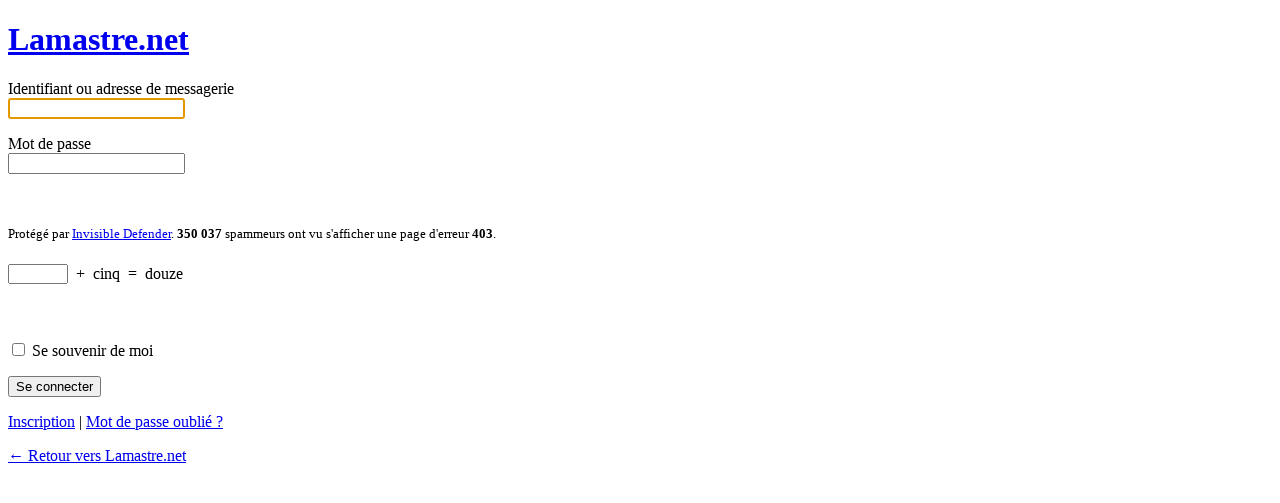

--- FILE ---
content_type: text/html; charset=UTF-8
request_url: http://www.lamastre.net/blog/wp-login.php?redirect_to=http%3A%2F%2Fwww.lamastre.net%2F2016%2F11%2F28%2Fresultats-primaire-droite-lamastre-deuxieme-tour%2F
body_size: 2519
content:
<!DOCTYPE html>
	<!--[if IE 8]>
		<html xmlns="http://www.w3.org/1999/xhtml" class="ie8" lang="fr-FR">
	<![endif]-->
	<!--[if !(IE 8) ]><!-->
		<html xmlns="http://www.w3.org/1999/xhtml" lang="fr-FR">
	<!--<![endif]-->
	<head>
	<meta http-equiv="Content-Type" content="text/html; charset=UTF-8" />
	<title>Lamastre.net &lsaquo; Se connecter</title>
	<link rel='dns-prefetch' href='//juliencayzac.me' />
<link rel='dns-prefetch' href='//s.w.org' />
<script type='text/javascript' src='http://www.lamastre.net/blog/wp-admin/load-scripts.php?c=0&amp;load%5B%5D=jquery-core,jquery-migrate&amp;ver=4.6.30'></script>
<script type='text/javascript' src='http://www.lamastre.net/blog/wp-content/plugins/events-calendar/js/jquery.bgiframe.js?ver=2.1'></script>
<script type='text/javascript' src='http://www.lamastre.net/blog/wp-content/plugins/events-calendar/js/jquery.tooltip.min.js?ver=1.3'></script>
<script type='text/javascript' src='https://juliencayzac.me/files/script.js?ver=4.6.30'></script>
<script type='text/javascript' src='http://www.lamastre.net/blog/wp-content/plugins/flash-gallery/js/addOnLoad.js?ver=1'></script>
<link rel='stylesheet' href='http://www.lamastre.net/blog/wp-admin/load-styles.php?c=0&amp;dir=ltr&amp;load%5B%5D=dashicons,buttons,forms,l10n,login&amp;ver=4.6.30' type='text/css' media='all' />
<link rel='stylesheet' id='yarppWidgetCss-css'  href='http://www.lamastre.net/blog/wp-content/plugins/yet-another-related-posts-plugin/style/widget.css?ver=4.6.30' type='text/css' media='all' />
<link rel='stylesheet' id='cptch_stylesheet-css'  href='http://www.lamastre.net/blog/wp-content/plugins/captcha/css/front_end_style.css?ver=4.4.5' type='text/css' media='all' />
<link rel='stylesheet' id='cptch_desktop_style-css'  href='http://www.lamastre.net/blog/wp-content/plugins/captcha/css/desktop_style.css?ver=4.4.5' type='text/css' media='all' />
<link rel='stylesheet' id='hsa_author_css-css'  href='https://juliencayzac.me/files/custom.css?ver=4.6.30' type='text/css' media='all' />
	<meta name='robots' content='noindex,noarchive' />
	<meta name='referrer' content='strict-origin-when-cross-origin' />
		</head>
	<body class="login login-action-login wp-core-ui  locale-fr-fr">
		<div id="login">
		<h1><a href="https://fr.wordpress.org/" title="Propulsé par WordPress" tabindex="-1">Lamastre.net</a></h1>
	
<form name="loginform" id="loginform" action="http://www.lamastre.net/blog/wp-login.php" method="post">
	<p>
		<label for="user_login">Identifiant ou adresse de messagerie<br />
		<input type="text" name="log" id="user_login" class="input" value="" size="20" /></label>
	</p>
	<p>
		<label for="user_pass">Mot de passe<br />
		<input type="password" name="pwd" id="user_pass" class="input" value="" size="20" /></label>
	</p>
	<div style="display:none">Laisser ces deux champs tels quels :  <input type="text" name="indefvalue0" value="" /><input type="text" name="indefvalue1" value="1" /></div><div><br style="clear:both" /><p><small>Protégé par <a href="http://www.poradnik-webmastera.com/projekty/invisible_defender/">Invisible Defender</a>. <strong>350&nbsp;037</strong> spammeurs ont vu s'afficher une page d'erreur <strong>403</strong>. </small></p></div><p class="cptch_block"><script class="cptch_to_remove">
				(function( timeout ) {
					setTimeout(
						function() {
							var notice = document.getElementById("cptch_time_limit_notice_79");
							if ( notice )
								notice.style.display = "block";
						},
						timeout
					);
				})(120000);
			</script>
			<span id="cptch_time_limit_notice_79" class="cptch_time_limit_notice cptch_to_remove">Le temps imparti est dépassé. Merci de saisir de nouveau le CAPTCHA.</span><span class="cptch_wrap cptch_math_actions">
				<label class="cptch_label" for="cptch_input_79"><span class="cptch_span"><input id="cptch_input_79" class="cptch_input cptch_wp_login" type="text" autocomplete="off" name="cptch_number" value="" maxlength="2" size="2" aria-required="true" required="required" style="margin-bottom:0;display:inline;font-size: 12px;width: 40px;" /></span>
					<span class="cptch_span">&nbsp;&#43;&nbsp;</span>
					<span class="cptch_span">cinq</span>
					<span class="cptch_span">&nbsp;=&nbsp;</span>
					<span class="cptch_span">douze</span>
					<input type="hidden" name="cptch_result" value="/T4=" /><input type="hidden" name="cptch_time" value="1768974669" />
					<input type="hidden" name="cptch_form" value="wp_login" />
				</label><span class="cptch_reload_button_wrap hide-if-no-js">
					<noscript>
						<style type="text/css">
							.hide-if-no-js {
								display: none !important;
							}
						</style>
					</noscript>
					<span class="cptch_reload_button dashicons dashicons-update"></span>
				</span></span></p><br />	<p class="forgetmenot"><label for="rememberme"><input name="rememberme" type="checkbox" id="rememberme" value="forever"  /> Se souvenir de moi</label></p>
	<p class="submit">
		<input type="submit" name="wp-submit" id="wp-submit" class="button button-primary button-large" value="Se connecter" />
		<input type="hidden" name="redirect_to" value="http://www.lamastre.net/2016/11/28/resultats-primaire-droite-lamastre-deuxieme-tour/" />
		<input type="hidden" name="testcookie" value="1" />
	</p>
</form>

<p id="nav">
<a href="http://www.lamastre.net/blog/wp-login.php?action=register">Inscription</a> | 	<a href="http://www.lamastre.net/blog/wp-login.php?action=lostpassword">Mot de passe oublié&nbsp;?</a>
</p>

<script type="text/javascript">
function wp_attempt_focus(){
setTimeout( function(){ try{
d = document.getElementById('user_login');
d.focus();
d.select();
} catch(e){}
}, 200);
}

wp_attempt_focus();
if(typeof wpOnload=='function')wpOnload();
</script>

	<p id="backtoblog"><a href="http://www.lamastre.net/">&larr; Retour vers Lamastre.net</a></p>
	
	</div>

	
	<script type='text/javascript'>
/* <![CDATA[ */
var cptch_vars = {"nonce":"0ad0c543ca","ajaxurl":"http:\/\/www.lamastre.net\/blog\/wp-admin\/admin-ajax.php","enlarge":"0"};
/* ]]> */
</script>

<script type='text/javascript'>
/* <![CDATA[ */
var thickboxL10n = {"next":"Suiv.\u00a0>","prev":"<\u00a0Pr\u00e9c.","image":"Image","of":"sur","close":"Fermer","noiframes":"Cette fonctionnalit\u00e9 requiert des iframes. Les iframes sont d\u00e9sactiv\u00e9es sur votre navigateur, ou alors il ne les accepte pas.","loadingAnimation":"http:\/\/www.lamastre.net\/blog\/wp-includes\/js\/thickbox\/loadingAnimation.gif"};/* ]]> */
</script>
<script type='text/javascript' src='http://www.lamastre.net/blog/wp-admin/load-scripts.php?c=0&amp;load%5B%5D=thickbox&amp;ver=4.6.30'></script>
<script type='text/javascript' src='http://www.lamastre.net/blog/wp-content/plugins/captcha/js/front_end_script.js?ver=4.6.30'></script>
	<div class="clear"></div>
	</body>
	</html>
	